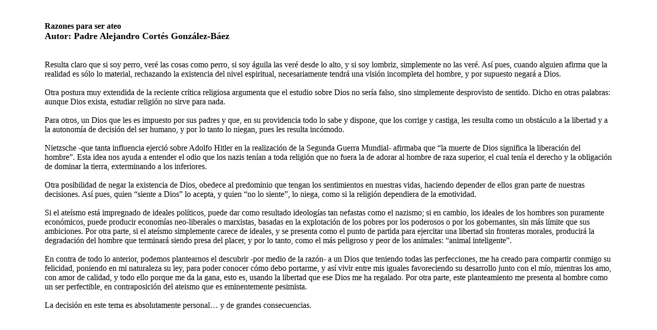

--- FILE ---
content_type: text/html
request_url: http://www.padrealejandro.org/alejandro/alejandrocortes218.htm
body_size: 2648
content:
<html xmlns:m="http://schemas.microsoft.com/office/2004/12/omml" xmlns:v="urn:schemas-microsoft-com:vml" xmlns:o="urn:schemas-microsoft-com:office:office">

<head>
<title>Razones para ser ateo&nbsp; Padre Alejandro Cort�s Gonz�lez-B�ez</title>
<meta http-equiv="PICS-Label" content='<META http-equiv="PICS-Label" content=' "http://www.classify.org/safesurf/" l gen true for "http://www.catolicos.org" r (SS~~000 1))' (PICS-1.1>
<meta http-equiv="PICS-Label" content='(PICS-1.1 "http://www.weburbia.com/safe/ratings.htm" l r (s 0))'>
<meta http-equiv="Content-Language" content="es">
<meta http-equiv="reply-to" content="webmaster@catolicos.org">
<meta http-equiv="bulletin-text" content="Cuentos, historias, poemas, oraciones motivacionales.">
<meta name="generator" content="Microsoft FrontPage 12.0">
<meta name="ProgId" content="FrontPage.Editor.Document">
<meta name="revisit-after" content="30 days">
<meta name="description" content="Cuentos, historias, poemas, oraciones motivacionales.">
<meta name="keywords" content="cuentos,anecdotas, historias,poemas, oraciones,story, stories, poems, prayers, motivationals, life enriching stories, cuentos de motivacion,    cuentos de enriquecimiento">
<meta name="robots" content="Index,follow">
<meta name="distribution" content="Global">
<meta name="rating" content="Safe For Kids">
<meta name="copyright" content=".">
<meta name="author" content=".">
<meta name="doc-type" content="Web Page">
<meta name="equiv" content="window-target" content=_top">
<meta name="classification" content="Religion">
<meta name="language" content="es">
<style type="text/css">
.style1 {
	font-family: Verdana;
	font-size: medium;
	margin-left: -1;
	margin-top: 0;
	margin-bottom: 0;
}
.style6 {
	text-decoration: none;
}
.style9 {
	font-family: Verdana;
	margin-left: -1;
	margin-top: 0;
	margin-bottom: 0;
}
</style>
</head>

<body background="" link="#000000" vlink="#800000">

<p>&nbsp;</p>

<blockquote>
  <blockquote>
    <p align="left" class="style1"><span lang="en-us"><strong>Razones para ser 
	ateo</strong></span></p>
    <p style="margin-left: -1; margin-top: 0; margin-bottom: 0" align="left"><strong><font face="Verdana" size="4">Autor:
    <a href="mailto:alejandrocortesgb@gmail.com" class="style6">Padre Alejandro Cort�s
    Gonz�lez-B�ez</a></font></strong>&nbsp;&nbsp;</p>
	<p style="margin-left: -1; margin-top: 0; margin-bottom: 0" align="left">&nbsp;</p>
	<p style="margin-left: -1; margin-top: 0; margin-bottom: 0" align="left">&nbsp;</p>
	<p align="left" class="style9">
	Resulta claro que si soy perro, ver� las cosas como perro, si soy �guila las 
	ver� desde lo alto, y si soy lombriz, simplemente no las ver�. As� pues, 
	cuando alguien afirma que la realidad es s�lo lo material, rechazando la 
	existencia del nivel espiritual, necesariamente tendr� una visi�n incompleta 
	del hombre, y por supuesto negar� a Dios.<br>
	<br>
	Otra postura muy extendida de la reciente cr�tica religiosa argumenta que el 
	estudio sobre Dios no ser�a falso, sino simplemente desprovisto de sentido. 
	Dicho en otras palabras: aunque Dios exista, estudiar religi�n no sirve para 
	nada.<br>
	<br>
	Para otros, un Dios que les es impuesto por sus padres y que, en su 
	providencia todo lo sabe y dispone, que los corrige y castiga, les resulta 
	como un obst�culo a la libertad y a la autonom�a de decisi�n del ser humano, 
	y por lo tanto lo niegan, pues les resulta inc�modo.<br>
	<br>
	Nietzsche -que tanta influencia ejerci� sobre Adolfo Hitler en la 
	realizaci�n de la Segunda Guerra Mundial- afirmaba que �la muerte de Dios 
	significa la liberaci�n del hombre�. Esta idea nos ayuda a entender el odio 
	que los nazis ten�an a toda religi�n que no fuera la de adorar al hombre de 
	raza superior, el cual ten�a el derecho y la obligaci�n de dominar la 
	tierra, exterminando a los inferiores.<br>
	<br>
	Otra posibilidad de negar la existencia de Dios, obedece al predominio que 
	tengan los sentimientos en nuestras vidas, haciendo depender de ellos gran 
	parte de nuestras decisiones. As� pues, quien �siente a Dios� lo acepta, y 
	quien �no lo siente�, lo niega, como si la religi�n dependiera de la 
	emotividad.<br>
	<br>
	Si el ate�smo est� impregnado de ideales pol�ticos, puede dar como resultado 
	ideolog�as tan nefastas como el nazismo; si en cambio, los ideales de los 
	hombres son puramente econ�micos, puede producir econom�as neo-liberales o 
	marxistas, basadas en la explotaci�n de los pobres por los poderosos o por 
	los gobernantes, sin m�s l�mite que sus ambiciones. Por otra parte, si el 
	ate�smo simplemente carece de ideales, y se presenta como el punto de 
	partida para ejercitar una libertad sin fronteras morales, producir� la 
	degradaci�n del hombre que terminar� siendo presa del placer, y por lo 
	tanto, como el m�s peligroso y peor de los animales: �animal inteligente�.
	<br>
	<br>
	En contra de todo lo anterior, podemos plantearnos el descubrir -por medio 
	de la raz�n- a un Dios que teniendo todas las perfecciones, me ha creado 
	para compartir conmigo su felicidad, poniendo en mi naturaleza su ley, para 
	poder conocer c�mo debo portarme, y as� vivir entre mis iguales favoreciendo 
	su desarrollo junto con el m�o, mientras los amo, con amor de calidad, y 
	todo ello porque me da la gana, esto es, usando la libertad que ese Dios me 
	ha regalado. Por otra parte, este planteamiento me presenta al hombre como 
	un ser perfectible, en contraposici�n del ateismo que es eminentemente 
	pesimista.<br>
	<br>
	La decisi�n en este tema es absolutamente personal� y de grandes 
	consecuencias.<br>
	<br>
	<br>
	<br>
	<br>
	<br>
	<br>
	<br>
	<br>
	<br>
	<br>
	<br>
	</p>
  </blockquote>
</blockquote>

</body>
</html>
